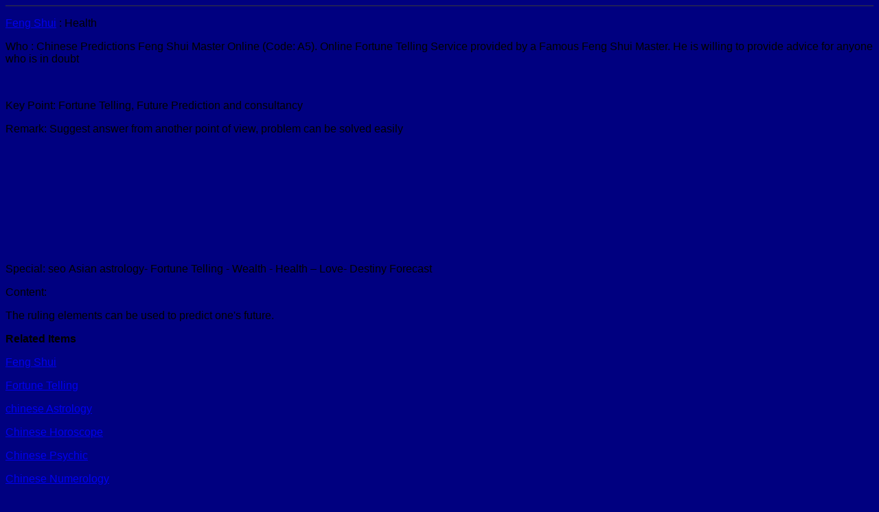

--- FILE ---
content_type: text/html
request_url: https://feng-shui-master-wu.tripod.com/chinese_predictions_z0/b5.htm
body_size: 17217
content:
<html>

<head>
<meta http-equiv="Content-Language" content="en-us">
<meta name="GENERATOR" content="Microsoft FrontPage 5.0">
<meta name="Description" content="A famous Chinese Fortune Teller porviding Fortune Telling service based on Feng Shui, Chinese Zodiac, Horoscope, Astrology, Destiny Forecast, I Ching and Numerology ">
<meta http-equiv="Content-Type" content="text/html; charset=big5">
<title>Fortune Telling, Feng Shui, Chinese Zodiac, Chinese Horoscope, Chinese Astrology, Destiny Forecast, I Ching, Chinese Numerology, Astrology</title>
</head>

<body bgcolor="#000080"><!--'"</title></head>-->

<script type="text/javascript">
//OwnerIQ
var __oiq_pct = 50;
if( __oiq_pct>=100 || Math.floor(Math.random()*100/(100-__oiq_pct)) > 0 ) {
var _oiqq = _oiqq || [];
_oiqq.push(['oiq_addPageBrand','Lycos']);
_oiqq.push(['oiq_addPageCat','Internet > Websites']);
_oiqq.push(['oiq_addPageLifecycle','Intend']);
_oiqq.push(['oiq_doTag']);
(function() {
var oiq = document.createElement('script'); oiq.type = 'text/javascript'; oiq.async = true;
oiq.src = document.location.protocol + '//px.owneriq.net/stas/s/lycosn.js';
var s = document.getElementsByTagName('script')[0]; s.parentNode.insertBefore(oiq, s);
})();
}
//Google Analytics
var _gaq = _gaq || [];
_gaq.push(['_setAccount','UA-21402695-19']);
_gaq.push(['_setDomainName','tripod.com']);
_gaq.push(['_setCustomVar',1,'member_name','feng-shui-master-wu',3]);
_gaq.push(['_trackPageview']);
(function() {
var ga = document.createElement('script'); ga.type = 'text/javascript'; ga.async = true;
ga.src = ('https:' == document.location.protocol ? 'https://ssl' : 'http://www') + '.google-analytics.com/ga.js';
var s = document.getElementsByTagName('script')[0]; s.parentNode.insertBefore(ga, s);
})();
//Lycos Init
function getReferrer() {
var all= this.document.cookie;
if (all== '') return false;
var cookie_name = 'REFERRER=';
var start = all.lastIndexOf(cookie_name);
if (start == -1) return false;
start += cookie_name.length;
var end = all.indexOf(';', start);
if (end == -1) end = all.length;
return all.substring(start, end);
}
function getQuery() {
var rfr = getReferrer();
if (rfr == '') return false;
var q = extractQuery(rfr, 'yahoo.com', 'p=');
if (q) return q;
q = extractQuery(rfr, '', 'q=');
return q ? q : "";
}
function extractQuery(full, site, q_param) {
var start = full.lastIndexOf(site);
if (start == -1) return false;
start = full.lastIndexOf(q_param);
if (start == -1) return false;
start += q_param.length;
var end = full.indexOf('&', start);
if (end == -1) end = full.length;
return unescape(full.substring(start, end)).split(" ").join("+");
}
function generateHref(atag, template){
atag.href=template.replace('_MYURL_', window.location.href.replace('http://', '')).replace('_MYTITLE_','Check%20out%20this%20Tripod%20Member%20site!'); 
}
var lycos_ad = Array();
var lycos_onload_timer;
var cm_role = "live";
var cm_host = "tripod.lycos.com";
var cm_taxid = "/memberembedded";
var tripod_member_name = "feng-shui-master-wu";
var tripod_member_page = "feng-shui-master-wu/chinese_predictions_z0/b5.htm";
var tripod_ratings_hash = "1763723476:f1b1ddd8fd0344ca7ef039cf5dc2009d";

var lycos_ad_category = {"dmoz":"society\/relationships","ontarget":"&CAT=family%20and%20lifestyles&L2CAT=relationships","find_what":"how to feng shui"};

var lycos_ad_remote_addr = "209.202.244.9";
var lycos_ad_www_server = "www.tripod.lycos.com";
var lycos_ad_track_small = "";
var lycos_ad_track_served = "";
var lycos_search_query = getQuery();
</script>

<script type="text/javascript" src="https://scripts.lycos.com/catman/init.js"></script>

<script type='text/javascript'>
 var googletag = googletag || {};
 googletag.cmd = googletag.cmd || [];
 (function() {
   var gads = document.createElement('script');
   gads.async = true;
   gads.type = 'text/javascript';
   var useSSL = 'https:' == document.location.protocol;
   gads.src = (useSSL ? 'https:' : 'http:') +
     '//www.googletagservices.com/tag/js/gpt.js';
   var node = document.getElementsByTagName('script')[0];
   node.parentNode.insertBefore(gads, node);
 })();
</script>

<script type='text/javascript'>
 googletag.cmd.push(function() {
   googletag.defineSlot('/95963596/TRI_300X250_dfp', [300, 250], 'div-gpt-ad-1450204159126-0').addService(googletag.pubads());
   googletag.defineSlot('/95963596/TRI_above_728x90_dfp', [728, 90], 'div-gpt-ad-1450204159126-1').addService(googletag.pubads());
   googletag.defineSlot('/95963596/TRI_below_728x90_dfp', [728, 90], 'div-gpt-ad-1450204159126-2').addService(googletag.pubads());
   googletag.pubads().enableSingleRequest();
   googletag.enableServices();
 });
</script>


<script type="text/javascript"> 
(function(isV)
{
    if( !isV )
    {
        return;
    }
    var adMgr = new AdManager();
    var lycos_prod_set = adMgr.chooseProductSet();
    var slots = ["leaderboard", "leaderboard2", "toolbar_image", "toolbar_text", "smallbox", "top_promo", "footer2", "slider"];
    var adCat = this.lycos_ad_category;
    adMgr.setForcedParam('page', (adCat && adCat.dmoz) ? adCat.dmoz : 'member');
    if (this.lycos_search_query)
    {
        adMgr.setForcedParam("keyword", this.lycos_search_query);
    } 
    else if(adCat && adCat.find_what)
    {
        adMgr.setForcedParam('keyword', adCat.find_what);
    }
    
    for (var s in slots)
    {
        var slot = slots[s];
        if (adMgr.isSlotAvailable(slot))
        {
            this.lycos_ad[slot] = adMgr.getSlot(slot);
        }
    }

    adMgr.renderHeader();
    adMgr.renderFooter();
}((function() {

var w = 0, h = 0, minimumThreshold = 300;

if (top == self)
{
    return true;
}
if (typeof(window.innerWidth) == 'number' )
{
    w = window.innerWidth;
    h = window.innerHeight;
}
else if (document.documentElement && (document.documentElement.clientWidth || document.documentElement.clientHeight))
{
    w = document.documentElement.clientWidth;
    h = document.documentElement.clientHeight;
}
else if (document.body && (document.body.clientWidth || document.body.clientHeight))
{
    w = document.body.clientWidth;
    h = document.body.clientHeight;
}
return ((w > minimumThreshold) && (h > minimumThreshold));
}())));




window.onload = function()
{
    var f = document.getElementById("FooterAd");
    var b = document.getElementsByTagName("body")[0];
    b.appendChild(f);
    f.style.display = "block";
    document.getElementById('lycosFooterAdiFrame').src = '/adm/ad/footerAd.iframe.html';
    


    
    // DOM Inj Ad
    (function(isTrellix)
    {
        var e = document.createElement('iframe');
        e.style.border = '0';
        e.style.margin = 0;
        e.style.display = 'block';
        e.style.cssFloat = 'right';
        e.style.height = '254px';
        e.style.overflow = 'hidden';
        e.style.padding = 0;
        e.style.width = '300px';


        var isBlokedByDomain = function( href )
        {
            var blockedDomains = [
                "ananyaporn13000.tripod.com",
                "xxxpornxxx.tripod.com"
            ];
            var flag = false;
            
            for( var i=0; i<blockedDomains.length; i++ )
            {
                if( href.search( blockedDomains[ i ] ) >= 0 )
                {
                    flag = true;
                }
            }
            return flag;
        }

        var getMetaContent = function( metaName )
        {
            var metas = document.getElementsByTagName('meta');
            for (i=0; i<metas.length; i++)
            { 
                if( metas[i].getAttribute("name") == metaName )
                { 
                    return metas[i].getAttribute("content"); 
                } 
            }
            return false;
        }
        
        var getCommentNodes = function(regexPattern)
        {
            var nodes = {};
            var nodesA = [];
            var preferredNodesList = ['a', 'c', 'b'];
        
            (function getNodesThatHaveComments(n, pattern)
            {
                if (n.hasChildNodes())
                {
                    if (n.tagName === 'IFRAME')
                    {
                        return false;
                    }
                    for (var i = 0; i < n.childNodes.length; i++)
                    {
                        if ((n.childNodes[i].nodeType === 8) && (pattern.test(n.childNodes[i].nodeValue)))
                        {
                            var areaName = pattern.exec(n.childNodes[i].nodeValue)[1];
                            nodes[areaName] = n;
                        }
                        else if (n.childNodes[i].nodeType === 1)
                        {
                            getNodesThatHaveComments(n.childNodes[i], pattern);
                        }
                    }
                }
            }(document.body, regexPattern));

            for (var i in preferredNodesList)
            {
                if (nodes[preferredNodesList[i]])
                {
                    if( isTrellix && nodes[preferredNodesList[i]].parentNode.parentNode.parentNode.parentNode )
                    {
                        nodesA.push(nodes[preferredNodesList[i]].parentNode.parentNode.parentNode.parentNode);
                    }
                    else
                    {
                        nodesA.push( nodes[preferredNodesList[i]] );
                    }
                }
            }
            return nodesA;
        }
        
        
        var properNode = null;
        var areaNodes = getCommentNodes( new RegExp( '^area Type="area_(\\w+)"' ) );

        for (var i = 0; i < areaNodes.length; i++)
        {
            var a = parseInt(getComputedStyle(areaNodes[i]).width);
            if ((a >= 300) && (a <= 400))
            {
                properNode = areaNodes[i];
                break;
            }
        }


        var propertyName = getMetaContent("property") || false;
        if( isTrellix && (properNode) )
        {
            e.src = '/adm/ad/injectAd.iframe.html';
            properNode.insertBefore(e, properNode.firstChild);
        }
        else if( isTrellix && !( properNode ) ) // Slap the ad eventhought there is no alocated slot
        {
            e.src = '/adm/ad/injectAd.iframe.html';
            e.style.cssFloat = 'none';
            var cdiv = document.createElement('div');
            cdiv.style = "width:300px;margin:10px auto;";
            cdiv.appendChild( e );
            b.insertBefore(cdiv, b.lastChild);
        }
        else if( !isBlokedByDomain( location.href ) )
        {
            var injF = document.createElement('iframe');
            injF.style.border = '0';
            injF.style.margin = 0;
            injF.style.display = 'block';
            injF.style.cssFloat = 'none';
            injF.style.height = '254px';
            injF.style.overflow = 'hidden';
            injF.style.padding = 0;
            injF.style.width = '300px';
            injF.src = '/adm/ad/injectAd.iframe.html';

            if( b && ( !isTrellix || ( typeof isTrellix == "undefined" ) ) ) // All other tripod props
            {
                var cdiv = document.createElement('div');
                cdiv.style = "width:300px;margin:10px auto;";
                cdiv.appendChild( injF );
                b.insertBefore(cdiv, b.lastChild);
            } 
        }
  }( document.isTrellix ));
}

</script>

<div id="tb_container" style="background:#DFDCCF; border-bottom:1px solid #393939; position:relative; z-index:999999999!important">
<!--form name="search" onSubmit="return searchit()" id='header_search' >
<input type="text" placeholder="Search" size=30 name="search2" value="">
<input type="button" value="Go!" onClick="searchit()">
</form>
<style>
form#header_search {
    width: 916px;
    margin: 0 auto 8px;
    position: relative;
}


form#header_search input {
    height: 40px;
    font-size: 14px;
    line-height: 40px;
    padding: 0 8px;
    box-sizing: border-box;
    background: #F4F2E9;
    border: 1px solid #BBB8B8;
    transition: background-color 300ms ease-out,
                color 300ms ease;
}

form#header_search input[type="text"] {
    width: 100%;
}
form#header_search input[type="text"]:focus {
    border-color: #A2D054;
    background-color: #fff;
    box-shadow: 0 0px 12px -4px #A2D054;
}



form#header_search input[type="button"] {
    position: absolute;
    top: 1px;
    right: 1px;
    opacity: 1;
    background: #DFDCCF;
    color: #463734;
    width: 125px;
    cursor: pointer;
    height: 38px;
    border: none;
}
form#header_search input[type="text"]:focus ~ input[type='button']:hover,
form#header_search input[type='button']:hover {
    background-color: #A5CE56;
    color: #fff;
}
form#header_search input[type="text"]:focus ~ input[type='button'] {
    background-color: #52AEDF;
    color: #fff;
}

</style>

<script>
function searchit(){
    
    // determine environment 
    var search_env 
    if (lycos_ad_www_server.indexOf(".pd.") > -1) {
       search_env = 'http://search51.pd.lycos.com/a/';
    } else if (lycos_ad_www_server.indexOf(".qa.") > -1) {
       search_env = 'http://search51.qa.lycos.com/a/';
    } else {
       search_env = 'http://search51.lycos.com/a/';
    }

var search_term = encodeURIComponent(document.search.search2.value)
var search_url = search_env+search_term;
window.open(search_url);

return false
}
</script-->
<style>
    .adCenterClass{margin:0 auto}
</style>
<div id="tb_ad" class="adCenterClass" style="display:block!important; overflow:hidden; width:916px;">

<div id="ad_container" style="display:block!important; float:left; width:728px ">
<script type="text/javascript">
if (typeof lycos_ad !== "undefined" && "leaderboard" in lycos_ad) {
  document.write(lycos_ad['leaderboard']);
}
</script>
</div>
</div>
</div>
<script type="text/javascript">
if (typeof lycos_ad !== "undefined" && "slider" in lycos_ad) {
  document.write(lycos_ad['slider']);
}
</script> <!-- added 7/22 -->
<div id="FooterAd" style="background:#DFDCCF; border-top:1px solid #393939; clear:both; display:none; width:100%!important; position:relative; z-index:999999!important; height:90px!important"> 
<div class="adCenterClass" style="display:block!important; overflow:hidden; width:916px;">
<div id="footerAd_container" style="display:block!important; float:left; width:728px">
<iframe id="lycosFooterAdiFrame" style="border:0; display:block; float:left; height:96px; overflow:hidden; padding:0; width:750px"></iframe>
</div>
</div>
</div>




<p><font face="Arial"><a href="https://feng-shui-master-wu.tripod.com/">Feng Shui</a> 
: Health</font></p>


<p><font face="Arial">Who : Chinese Predictions Feng Shui Master Online (Code: A5). 
Online Fortune Telling Service provided by a Famous Feng Shui Master. He is 
willing to provide advice for anyone who is in doubt </font></p>


<p>　</p>


<p><font face="Arial">Key Point: Fortune Telling, Future Prediction and 
consultancy</font></p>


<p><font face="Arial">Remark: Suggest answer from another point of view, problem 
can be solved easily</font></p>


<p>　</p>
<p>　</p>
<p>　</p>
<p>　</p>
<p>　</p>


<p><font face="Arial">Special: seo </font><font size="3" face="Arial">
<span lang="EN-US" style="font-size: 12.0pt; font-family: Arial">Asian 
astrology- Fortune Telling - Wealth - Health – Love- Destiny Forecast </span>
</font> </p>
<p><font face="Arial">Content:</font></p>
<p><font size="3" face="Arial">
<span lang="EN-US" style="font-size: 12.0pt; font-family: Arial">The ruling 
elements can be used to predict one's future. </span></font></p>
<p><font face="Arial"><b>Related Items</b></font></p>


<p><font face="Arial"><a href="../feng_shui_Z0.html">Feng Shui</a></font></p>
<p><font face="Arial"><a href="../fortune_telling_z0.html">Fortune Telling</a></font></p>
<p><font face="Arial"><a href="../chinese_astrology_z0.html">chinese Astrology</a></font></p>
<p><font face="Arial"><a href="../chinese_horoscope_z0.html">Chinese Horoscope</a></font></p>
<p><font face="Arial"><a href="../chinese_psychic_z0.html">Chinese Psychic</a></font></p>
<p><font face="Arial"><a href="../chinese-numerology_z0.html">Chinese Numerology</a></font></p>
<p><font face="Arial"><a href="../future_forecasts_z0.html">Future Forecasts</a></font></p>
<p><font face="Arial"><a href="../zi_Wei_dou_shu_z0.html">Zi Wei Dou Shu</a></font></p>
<p><font face="Arial"><a href="../yi_jing_i_ching_z0.html">Yi Jing(I Ching)</a></font></p>
<p><font face="Arial"><a href="../destiny_forecast_z0.html">Destiny Forecast</a></font></p>
<p><font face="Arial"><a href="../lunar_calendar_z0.html">Lunar calendar</a></font></p>
<p><font face="Arial"><a href="../yin_yang_z0.html">Yin-Yang</a></font></p>
<p><font face="Arial"><a href="../chinese_predictions_z0.html">Chinese Predictions</a></font></p>
<p><font face="Arial"><a href="../feng_shui_master_Z0.html">Feng Shui Master</a></font></p>
<p><font face="Arial"><a href="../oriental_psychic_z0.html">Oriental Psychic</a></font></p>
<p><font face="Arial"><a href="../oriental_astrology_z0.html">Oriental Astrology</a></font></p>
<p><font face="Arial"><a href="../chinese_zodiac_z0.html">Chinese Zodiac</a></font></p>
<p><font face="Arial"><a href="../predictions_z0.html">Predictions</a></font></p>







</body>

</html>